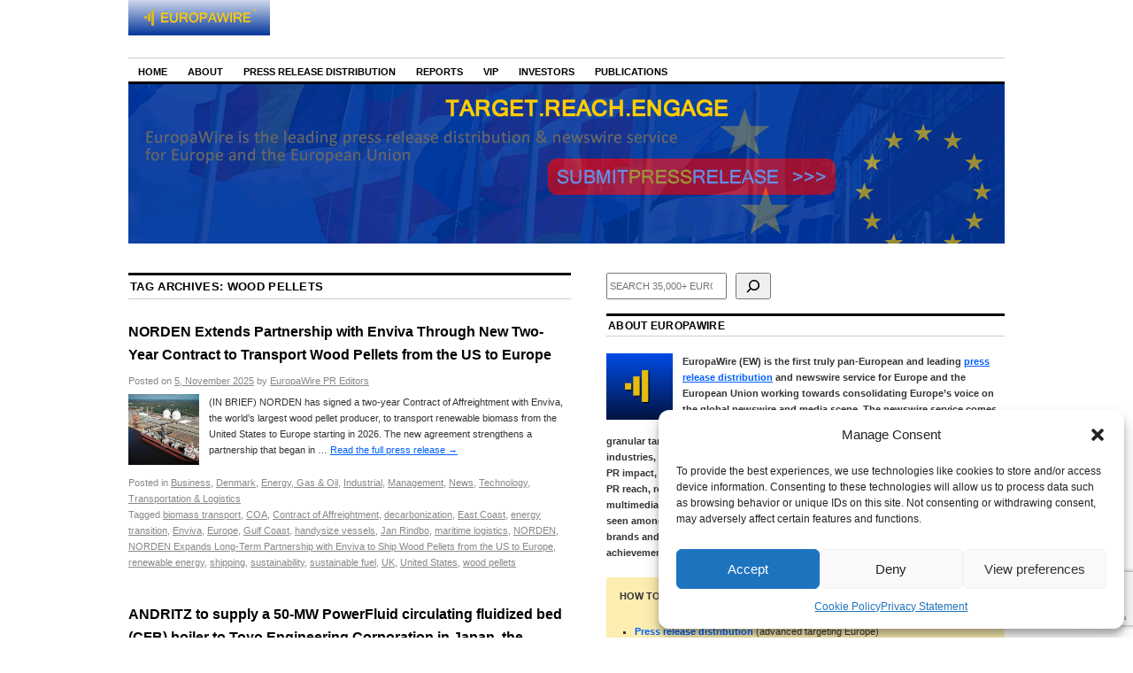

--- FILE ---
content_type: text/html; charset=utf-8
request_url: https://www.google.com/recaptcha/api2/anchor?ar=1&k=6Le9OoEUAAAAAB_eLWkQhnvNYDDEbd3tVTyPaOVB&co=aHR0cHM6Ly9uZXdzLmV1cm9wYXdpcmUuZXU6NDQz&hl=en&v=PoyoqOPhxBO7pBk68S4YbpHZ&size=invisible&anchor-ms=20000&execute-ms=30000&cb=lk664rmrfmp1
body_size: 48577
content:
<!DOCTYPE HTML><html dir="ltr" lang="en"><head><meta http-equiv="Content-Type" content="text/html; charset=UTF-8">
<meta http-equiv="X-UA-Compatible" content="IE=edge">
<title>reCAPTCHA</title>
<style type="text/css">
/* cyrillic-ext */
@font-face {
  font-family: 'Roboto';
  font-style: normal;
  font-weight: 400;
  font-stretch: 100%;
  src: url(//fonts.gstatic.com/s/roboto/v48/KFO7CnqEu92Fr1ME7kSn66aGLdTylUAMa3GUBHMdazTgWw.woff2) format('woff2');
  unicode-range: U+0460-052F, U+1C80-1C8A, U+20B4, U+2DE0-2DFF, U+A640-A69F, U+FE2E-FE2F;
}
/* cyrillic */
@font-face {
  font-family: 'Roboto';
  font-style: normal;
  font-weight: 400;
  font-stretch: 100%;
  src: url(//fonts.gstatic.com/s/roboto/v48/KFO7CnqEu92Fr1ME7kSn66aGLdTylUAMa3iUBHMdazTgWw.woff2) format('woff2');
  unicode-range: U+0301, U+0400-045F, U+0490-0491, U+04B0-04B1, U+2116;
}
/* greek-ext */
@font-face {
  font-family: 'Roboto';
  font-style: normal;
  font-weight: 400;
  font-stretch: 100%;
  src: url(//fonts.gstatic.com/s/roboto/v48/KFO7CnqEu92Fr1ME7kSn66aGLdTylUAMa3CUBHMdazTgWw.woff2) format('woff2');
  unicode-range: U+1F00-1FFF;
}
/* greek */
@font-face {
  font-family: 'Roboto';
  font-style: normal;
  font-weight: 400;
  font-stretch: 100%;
  src: url(//fonts.gstatic.com/s/roboto/v48/KFO7CnqEu92Fr1ME7kSn66aGLdTylUAMa3-UBHMdazTgWw.woff2) format('woff2');
  unicode-range: U+0370-0377, U+037A-037F, U+0384-038A, U+038C, U+038E-03A1, U+03A3-03FF;
}
/* math */
@font-face {
  font-family: 'Roboto';
  font-style: normal;
  font-weight: 400;
  font-stretch: 100%;
  src: url(//fonts.gstatic.com/s/roboto/v48/KFO7CnqEu92Fr1ME7kSn66aGLdTylUAMawCUBHMdazTgWw.woff2) format('woff2');
  unicode-range: U+0302-0303, U+0305, U+0307-0308, U+0310, U+0312, U+0315, U+031A, U+0326-0327, U+032C, U+032F-0330, U+0332-0333, U+0338, U+033A, U+0346, U+034D, U+0391-03A1, U+03A3-03A9, U+03B1-03C9, U+03D1, U+03D5-03D6, U+03F0-03F1, U+03F4-03F5, U+2016-2017, U+2034-2038, U+203C, U+2040, U+2043, U+2047, U+2050, U+2057, U+205F, U+2070-2071, U+2074-208E, U+2090-209C, U+20D0-20DC, U+20E1, U+20E5-20EF, U+2100-2112, U+2114-2115, U+2117-2121, U+2123-214F, U+2190, U+2192, U+2194-21AE, U+21B0-21E5, U+21F1-21F2, U+21F4-2211, U+2213-2214, U+2216-22FF, U+2308-230B, U+2310, U+2319, U+231C-2321, U+2336-237A, U+237C, U+2395, U+239B-23B7, U+23D0, U+23DC-23E1, U+2474-2475, U+25AF, U+25B3, U+25B7, U+25BD, U+25C1, U+25CA, U+25CC, U+25FB, U+266D-266F, U+27C0-27FF, U+2900-2AFF, U+2B0E-2B11, U+2B30-2B4C, U+2BFE, U+3030, U+FF5B, U+FF5D, U+1D400-1D7FF, U+1EE00-1EEFF;
}
/* symbols */
@font-face {
  font-family: 'Roboto';
  font-style: normal;
  font-weight: 400;
  font-stretch: 100%;
  src: url(//fonts.gstatic.com/s/roboto/v48/KFO7CnqEu92Fr1ME7kSn66aGLdTylUAMaxKUBHMdazTgWw.woff2) format('woff2');
  unicode-range: U+0001-000C, U+000E-001F, U+007F-009F, U+20DD-20E0, U+20E2-20E4, U+2150-218F, U+2190, U+2192, U+2194-2199, U+21AF, U+21E6-21F0, U+21F3, U+2218-2219, U+2299, U+22C4-22C6, U+2300-243F, U+2440-244A, U+2460-24FF, U+25A0-27BF, U+2800-28FF, U+2921-2922, U+2981, U+29BF, U+29EB, U+2B00-2BFF, U+4DC0-4DFF, U+FFF9-FFFB, U+10140-1018E, U+10190-1019C, U+101A0, U+101D0-101FD, U+102E0-102FB, U+10E60-10E7E, U+1D2C0-1D2D3, U+1D2E0-1D37F, U+1F000-1F0FF, U+1F100-1F1AD, U+1F1E6-1F1FF, U+1F30D-1F30F, U+1F315, U+1F31C, U+1F31E, U+1F320-1F32C, U+1F336, U+1F378, U+1F37D, U+1F382, U+1F393-1F39F, U+1F3A7-1F3A8, U+1F3AC-1F3AF, U+1F3C2, U+1F3C4-1F3C6, U+1F3CA-1F3CE, U+1F3D4-1F3E0, U+1F3ED, U+1F3F1-1F3F3, U+1F3F5-1F3F7, U+1F408, U+1F415, U+1F41F, U+1F426, U+1F43F, U+1F441-1F442, U+1F444, U+1F446-1F449, U+1F44C-1F44E, U+1F453, U+1F46A, U+1F47D, U+1F4A3, U+1F4B0, U+1F4B3, U+1F4B9, U+1F4BB, U+1F4BF, U+1F4C8-1F4CB, U+1F4D6, U+1F4DA, U+1F4DF, U+1F4E3-1F4E6, U+1F4EA-1F4ED, U+1F4F7, U+1F4F9-1F4FB, U+1F4FD-1F4FE, U+1F503, U+1F507-1F50B, U+1F50D, U+1F512-1F513, U+1F53E-1F54A, U+1F54F-1F5FA, U+1F610, U+1F650-1F67F, U+1F687, U+1F68D, U+1F691, U+1F694, U+1F698, U+1F6AD, U+1F6B2, U+1F6B9-1F6BA, U+1F6BC, U+1F6C6-1F6CF, U+1F6D3-1F6D7, U+1F6E0-1F6EA, U+1F6F0-1F6F3, U+1F6F7-1F6FC, U+1F700-1F7FF, U+1F800-1F80B, U+1F810-1F847, U+1F850-1F859, U+1F860-1F887, U+1F890-1F8AD, U+1F8B0-1F8BB, U+1F8C0-1F8C1, U+1F900-1F90B, U+1F93B, U+1F946, U+1F984, U+1F996, U+1F9E9, U+1FA00-1FA6F, U+1FA70-1FA7C, U+1FA80-1FA89, U+1FA8F-1FAC6, U+1FACE-1FADC, U+1FADF-1FAE9, U+1FAF0-1FAF8, U+1FB00-1FBFF;
}
/* vietnamese */
@font-face {
  font-family: 'Roboto';
  font-style: normal;
  font-weight: 400;
  font-stretch: 100%;
  src: url(//fonts.gstatic.com/s/roboto/v48/KFO7CnqEu92Fr1ME7kSn66aGLdTylUAMa3OUBHMdazTgWw.woff2) format('woff2');
  unicode-range: U+0102-0103, U+0110-0111, U+0128-0129, U+0168-0169, U+01A0-01A1, U+01AF-01B0, U+0300-0301, U+0303-0304, U+0308-0309, U+0323, U+0329, U+1EA0-1EF9, U+20AB;
}
/* latin-ext */
@font-face {
  font-family: 'Roboto';
  font-style: normal;
  font-weight: 400;
  font-stretch: 100%;
  src: url(//fonts.gstatic.com/s/roboto/v48/KFO7CnqEu92Fr1ME7kSn66aGLdTylUAMa3KUBHMdazTgWw.woff2) format('woff2');
  unicode-range: U+0100-02BA, U+02BD-02C5, U+02C7-02CC, U+02CE-02D7, U+02DD-02FF, U+0304, U+0308, U+0329, U+1D00-1DBF, U+1E00-1E9F, U+1EF2-1EFF, U+2020, U+20A0-20AB, U+20AD-20C0, U+2113, U+2C60-2C7F, U+A720-A7FF;
}
/* latin */
@font-face {
  font-family: 'Roboto';
  font-style: normal;
  font-weight: 400;
  font-stretch: 100%;
  src: url(//fonts.gstatic.com/s/roboto/v48/KFO7CnqEu92Fr1ME7kSn66aGLdTylUAMa3yUBHMdazQ.woff2) format('woff2');
  unicode-range: U+0000-00FF, U+0131, U+0152-0153, U+02BB-02BC, U+02C6, U+02DA, U+02DC, U+0304, U+0308, U+0329, U+2000-206F, U+20AC, U+2122, U+2191, U+2193, U+2212, U+2215, U+FEFF, U+FFFD;
}
/* cyrillic-ext */
@font-face {
  font-family: 'Roboto';
  font-style: normal;
  font-weight: 500;
  font-stretch: 100%;
  src: url(//fonts.gstatic.com/s/roboto/v48/KFO7CnqEu92Fr1ME7kSn66aGLdTylUAMa3GUBHMdazTgWw.woff2) format('woff2');
  unicode-range: U+0460-052F, U+1C80-1C8A, U+20B4, U+2DE0-2DFF, U+A640-A69F, U+FE2E-FE2F;
}
/* cyrillic */
@font-face {
  font-family: 'Roboto';
  font-style: normal;
  font-weight: 500;
  font-stretch: 100%;
  src: url(//fonts.gstatic.com/s/roboto/v48/KFO7CnqEu92Fr1ME7kSn66aGLdTylUAMa3iUBHMdazTgWw.woff2) format('woff2');
  unicode-range: U+0301, U+0400-045F, U+0490-0491, U+04B0-04B1, U+2116;
}
/* greek-ext */
@font-face {
  font-family: 'Roboto';
  font-style: normal;
  font-weight: 500;
  font-stretch: 100%;
  src: url(//fonts.gstatic.com/s/roboto/v48/KFO7CnqEu92Fr1ME7kSn66aGLdTylUAMa3CUBHMdazTgWw.woff2) format('woff2');
  unicode-range: U+1F00-1FFF;
}
/* greek */
@font-face {
  font-family: 'Roboto';
  font-style: normal;
  font-weight: 500;
  font-stretch: 100%;
  src: url(//fonts.gstatic.com/s/roboto/v48/KFO7CnqEu92Fr1ME7kSn66aGLdTylUAMa3-UBHMdazTgWw.woff2) format('woff2');
  unicode-range: U+0370-0377, U+037A-037F, U+0384-038A, U+038C, U+038E-03A1, U+03A3-03FF;
}
/* math */
@font-face {
  font-family: 'Roboto';
  font-style: normal;
  font-weight: 500;
  font-stretch: 100%;
  src: url(//fonts.gstatic.com/s/roboto/v48/KFO7CnqEu92Fr1ME7kSn66aGLdTylUAMawCUBHMdazTgWw.woff2) format('woff2');
  unicode-range: U+0302-0303, U+0305, U+0307-0308, U+0310, U+0312, U+0315, U+031A, U+0326-0327, U+032C, U+032F-0330, U+0332-0333, U+0338, U+033A, U+0346, U+034D, U+0391-03A1, U+03A3-03A9, U+03B1-03C9, U+03D1, U+03D5-03D6, U+03F0-03F1, U+03F4-03F5, U+2016-2017, U+2034-2038, U+203C, U+2040, U+2043, U+2047, U+2050, U+2057, U+205F, U+2070-2071, U+2074-208E, U+2090-209C, U+20D0-20DC, U+20E1, U+20E5-20EF, U+2100-2112, U+2114-2115, U+2117-2121, U+2123-214F, U+2190, U+2192, U+2194-21AE, U+21B0-21E5, U+21F1-21F2, U+21F4-2211, U+2213-2214, U+2216-22FF, U+2308-230B, U+2310, U+2319, U+231C-2321, U+2336-237A, U+237C, U+2395, U+239B-23B7, U+23D0, U+23DC-23E1, U+2474-2475, U+25AF, U+25B3, U+25B7, U+25BD, U+25C1, U+25CA, U+25CC, U+25FB, U+266D-266F, U+27C0-27FF, U+2900-2AFF, U+2B0E-2B11, U+2B30-2B4C, U+2BFE, U+3030, U+FF5B, U+FF5D, U+1D400-1D7FF, U+1EE00-1EEFF;
}
/* symbols */
@font-face {
  font-family: 'Roboto';
  font-style: normal;
  font-weight: 500;
  font-stretch: 100%;
  src: url(//fonts.gstatic.com/s/roboto/v48/KFO7CnqEu92Fr1ME7kSn66aGLdTylUAMaxKUBHMdazTgWw.woff2) format('woff2');
  unicode-range: U+0001-000C, U+000E-001F, U+007F-009F, U+20DD-20E0, U+20E2-20E4, U+2150-218F, U+2190, U+2192, U+2194-2199, U+21AF, U+21E6-21F0, U+21F3, U+2218-2219, U+2299, U+22C4-22C6, U+2300-243F, U+2440-244A, U+2460-24FF, U+25A0-27BF, U+2800-28FF, U+2921-2922, U+2981, U+29BF, U+29EB, U+2B00-2BFF, U+4DC0-4DFF, U+FFF9-FFFB, U+10140-1018E, U+10190-1019C, U+101A0, U+101D0-101FD, U+102E0-102FB, U+10E60-10E7E, U+1D2C0-1D2D3, U+1D2E0-1D37F, U+1F000-1F0FF, U+1F100-1F1AD, U+1F1E6-1F1FF, U+1F30D-1F30F, U+1F315, U+1F31C, U+1F31E, U+1F320-1F32C, U+1F336, U+1F378, U+1F37D, U+1F382, U+1F393-1F39F, U+1F3A7-1F3A8, U+1F3AC-1F3AF, U+1F3C2, U+1F3C4-1F3C6, U+1F3CA-1F3CE, U+1F3D4-1F3E0, U+1F3ED, U+1F3F1-1F3F3, U+1F3F5-1F3F7, U+1F408, U+1F415, U+1F41F, U+1F426, U+1F43F, U+1F441-1F442, U+1F444, U+1F446-1F449, U+1F44C-1F44E, U+1F453, U+1F46A, U+1F47D, U+1F4A3, U+1F4B0, U+1F4B3, U+1F4B9, U+1F4BB, U+1F4BF, U+1F4C8-1F4CB, U+1F4D6, U+1F4DA, U+1F4DF, U+1F4E3-1F4E6, U+1F4EA-1F4ED, U+1F4F7, U+1F4F9-1F4FB, U+1F4FD-1F4FE, U+1F503, U+1F507-1F50B, U+1F50D, U+1F512-1F513, U+1F53E-1F54A, U+1F54F-1F5FA, U+1F610, U+1F650-1F67F, U+1F687, U+1F68D, U+1F691, U+1F694, U+1F698, U+1F6AD, U+1F6B2, U+1F6B9-1F6BA, U+1F6BC, U+1F6C6-1F6CF, U+1F6D3-1F6D7, U+1F6E0-1F6EA, U+1F6F0-1F6F3, U+1F6F7-1F6FC, U+1F700-1F7FF, U+1F800-1F80B, U+1F810-1F847, U+1F850-1F859, U+1F860-1F887, U+1F890-1F8AD, U+1F8B0-1F8BB, U+1F8C0-1F8C1, U+1F900-1F90B, U+1F93B, U+1F946, U+1F984, U+1F996, U+1F9E9, U+1FA00-1FA6F, U+1FA70-1FA7C, U+1FA80-1FA89, U+1FA8F-1FAC6, U+1FACE-1FADC, U+1FADF-1FAE9, U+1FAF0-1FAF8, U+1FB00-1FBFF;
}
/* vietnamese */
@font-face {
  font-family: 'Roboto';
  font-style: normal;
  font-weight: 500;
  font-stretch: 100%;
  src: url(//fonts.gstatic.com/s/roboto/v48/KFO7CnqEu92Fr1ME7kSn66aGLdTylUAMa3OUBHMdazTgWw.woff2) format('woff2');
  unicode-range: U+0102-0103, U+0110-0111, U+0128-0129, U+0168-0169, U+01A0-01A1, U+01AF-01B0, U+0300-0301, U+0303-0304, U+0308-0309, U+0323, U+0329, U+1EA0-1EF9, U+20AB;
}
/* latin-ext */
@font-face {
  font-family: 'Roboto';
  font-style: normal;
  font-weight: 500;
  font-stretch: 100%;
  src: url(//fonts.gstatic.com/s/roboto/v48/KFO7CnqEu92Fr1ME7kSn66aGLdTylUAMa3KUBHMdazTgWw.woff2) format('woff2');
  unicode-range: U+0100-02BA, U+02BD-02C5, U+02C7-02CC, U+02CE-02D7, U+02DD-02FF, U+0304, U+0308, U+0329, U+1D00-1DBF, U+1E00-1E9F, U+1EF2-1EFF, U+2020, U+20A0-20AB, U+20AD-20C0, U+2113, U+2C60-2C7F, U+A720-A7FF;
}
/* latin */
@font-face {
  font-family: 'Roboto';
  font-style: normal;
  font-weight: 500;
  font-stretch: 100%;
  src: url(//fonts.gstatic.com/s/roboto/v48/KFO7CnqEu92Fr1ME7kSn66aGLdTylUAMa3yUBHMdazQ.woff2) format('woff2');
  unicode-range: U+0000-00FF, U+0131, U+0152-0153, U+02BB-02BC, U+02C6, U+02DA, U+02DC, U+0304, U+0308, U+0329, U+2000-206F, U+20AC, U+2122, U+2191, U+2193, U+2212, U+2215, U+FEFF, U+FFFD;
}
/* cyrillic-ext */
@font-face {
  font-family: 'Roboto';
  font-style: normal;
  font-weight: 900;
  font-stretch: 100%;
  src: url(//fonts.gstatic.com/s/roboto/v48/KFO7CnqEu92Fr1ME7kSn66aGLdTylUAMa3GUBHMdazTgWw.woff2) format('woff2');
  unicode-range: U+0460-052F, U+1C80-1C8A, U+20B4, U+2DE0-2DFF, U+A640-A69F, U+FE2E-FE2F;
}
/* cyrillic */
@font-face {
  font-family: 'Roboto';
  font-style: normal;
  font-weight: 900;
  font-stretch: 100%;
  src: url(//fonts.gstatic.com/s/roboto/v48/KFO7CnqEu92Fr1ME7kSn66aGLdTylUAMa3iUBHMdazTgWw.woff2) format('woff2');
  unicode-range: U+0301, U+0400-045F, U+0490-0491, U+04B0-04B1, U+2116;
}
/* greek-ext */
@font-face {
  font-family: 'Roboto';
  font-style: normal;
  font-weight: 900;
  font-stretch: 100%;
  src: url(//fonts.gstatic.com/s/roboto/v48/KFO7CnqEu92Fr1ME7kSn66aGLdTylUAMa3CUBHMdazTgWw.woff2) format('woff2');
  unicode-range: U+1F00-1FFF;
}
/* greek */
@font-face {
  font-family: 'Roboto';
  font-style: normal;
  font-weight: 900;
  font-stretch: 100%;
  src: url(//fonts.gstatic.com/s/roboto/v48/KFO7CnqEu92Fr1ME7kSn66aGLdTylUAMa3-UBHMdazTgWw.woff2) format('woff2');
  unicode-range: U+0370-0377, U+037A-037F, U+0384-038A, U+038C, U+038E-03A1, U+03A3-03FF;
}
/* math */
@font-face {
  font-family: 'Roboto';
  font-style: normal;
  font-weight: 900;
  font-stretch: 100%;
  src: url(//fonts.gstatic.com/s/roboto/v48/KFO7CnqEu92Fr1ME7kSn66aGLdTylUAMawCUBHMdazTgWw.woff2) format('woff2');
  unicode-range: U+0302-0303, U+0305, U+0307-0308, U+0310, U+0312, U+0315, U+031A, U+0326-0327, U+032C, U+032F-0330, U+0332-0333, U+0338, U+033A, U+0346, U+034D, U+0391-03A1, U+03A3-03A9, U+03B1-03C9, U+03D1, U+03D5-03D6, U+03F0-03F1, U+03F4-03F5, U+2016-2017, U+2034-2038, U+203C, U+2040, U+2043, U+2047, U+2050, U+2057, U+205F, U+2070-2071, U+2074-208E, U+2090-209C, U+20D0-20DC, U+20E1, U+20E5-20EF, U+2100-2112, U+2114-2115, U+2117-2121, U+2123-214F, U+2190, U+2192, U+2194-21AE, U+21B0-21E5, U+21F1-21F2, U+21F4-2211, U+2213-2214, U+2216-22FF, U+2308-230B, U+2310, U+2319, U+231C-2321, U+2336-237A, U+237C, U+2395, U+239B-23B7, U+23D0, U+23DC-23E1, U+2474-2475, U+25AF, U+25B3, U+25B7, U+25BD, U+25C1, U+25CA, U+25CC, U+25FB, U+266D-266F, U+27C0-27FF, U+2900-2AFF, U+2B0E-2B11, U+2B30-2B4C, U+2BFE, U+3030, U+FF5B, U+FF5D, U+1D400-1D7FF, U+1EE00-1EEFF;
}
/* symbols */
@font-face {
  font-family: 'Roboto';
  font-style: normal;
  font-weight: 900;
  font-stretch: 100%;
  src: url(//fonts.gstatic.com/s/roboto/v48/KFO7CnqEu92Fr1ME7kSn66aGLdTylUAMaxKUBHMdazTgWw.woff2) format('woff2');
  unicode-range: U+0001-000C, U+000E-001F, U+007F-009F, U+20DD-20E0, U+20E2-20E4, U+2150-218F, U+2190, U+2192, U+2194-2199, U+21AF, U+21E6-21F0, U+21F3, U+2218-2219, U+2299, U+22C4-22C6, U+2300-243F, U+2440-244A, U+2460-24FF, U+25A0-27BF, U+2800-28FF, U+2921-2922, U+2981, U+29BF, U+29EB, U+2B00-2BFF, U+4DC0-4DFF, U+FFF9-FFFB, U+10140-1018E, U+10190-1019C, U+101A0, U+101D0-101FD, U+102E0-102FB, U+10E60-10E7E, U+1D2C0-1D2D3, U+1D2E0-1D37F, U+1F000-1F0FF, U+1F100-1F1AD, U+1F1E6-1F1FF, U+1F30D-1F30F, U+1F315, U+1F31C, U+1F31E, U+1F320-1F32C, U+1F336, U+1F378, U+1F37D, U+1F382, U+1F393-1F39F, U+1F3A7-1F3A8, U+1F3AC-1F3AF, U+1F3C2, U+1F3C4-1F3C6, U+1F3CA-1F3CE, U+1F3D4-1F3E0, U+1F3ED, U+1F3F1-1F3F3, U+1F3F5-1F3F7, U+1F408, U+1F415, U+1F41F, U+1F426, U+1F43F, U+1F441-1F442, U+1F444, U+1F446-1F449, U+1F44C-1F44E, U+1F453, U+1F46A, U+1F47D, U+1F4A3, U+1F4B0, U+1F4B3, U+1F4B9, U+1F4BB, U+1F4BF, U+1F4C8-1F4CB, U+1F4D6, U+1F4DA, U+1F4DF, U+1F4E3-1F4E6, U+1F4EA-1F4ED, U+1F4F7, U+1F4F9-1F4FB, U+1F4FD-1F4FE, U+1F503, U+1F507-1F50B, U+1F50D, U+1F512-1F513, U+1F53E-1F54A, U+1F54F-1F5FA, U+1F610, U+1F650-1F67F, U+1F687, U+1F68D, U+1F691, U+1F694, U+1F698, U+1F6AD, U+1F6B2, U+1F6B9-1F6BA, U+1F6BC, U+1F6C6-1F6CF, U+1F6D3-1F6D7, U+1F6E0-1F6EA, U+1F6F0-1F6F3, U+1F6F7-1F6FC, U+1F700-1F7FF, U+1F800-1F80B, U+1F810-1F847, U+1F850-1F859, U+1F860-1F887, U+1F890-1F8AD, U+1F8B0-1F8BB, U+1F8C0-1F8C1, U+1F900-1F90B, U+1F93B, U+1F946, U+1F984, U+1F996, U+1F9E9, U+1FA00-1FA6F, U+1FA70-1FA7C, U+1FA80-1FA89, U+1FA8F-1FAC6, U+1FACE-1FADC, U+1FADF-1FAE9, U+1FAF0-1FAF8, U+1FB00-1FBFF;
}
/* vietnamese */
@font-face {
  font-family: 'Roboto';
  font-style: normal;
  font-weight: 900;
  font-stretch: 100%;
  src: url(//fonts.gstatic.com/s/roboto/v48/KFO7CnqEu92Fr1ME7kSn66aGLdTylUAMa3OUBHMdazTgWw.woff2) format('woff2');
  unicode-range: U+0102-0103, U+0110-0111, U+0128-0129, U+0168-0169, U+01A0-01A1, U+01AF-01B0, U+0300-0301, U+0303-0304, U+0308-0309, U+0323, U+0329, U+1EA0-1EF9, U+20AB;
}
/* latin-ext */
@font-face {
  font-family: 'Roboto';
  font-style: normal;
  font-weight: 900;
  font-stretch: 100%;
  src: url(//fonts.gstatic.com/s/roboto/v48/KFO7CnqEu92Fr1ME7kSn66aGLdTylUAMa3KUBHMdazTgWw.woff2) format('woff2');
  unicode-range: U+0100-02BA, U+02BD-02C5, U+02C7-02CC, U+02CE-02D7, U+02DD-02FF, U+0304, U+0308, U+0329, U+1D00-1DBF, U+1E00-1E9F, U+1EF2-1EFF, U+2020, U+20A0-20AB, U+20AD-20C0, U+2113, U+2C60-2C7F, U+A720-A7FF;
}
/* latin */
@font-face {
  font-family: 'Roboto';
  font-style: normal;
  font-weight: 900;
  font-stretch: 100%;
  src: url(//fonts.gstatic.com/s/roboto/v48/KFO7CnqEu92Fr1ME7kSn66aGLdTylUAMa3yUBHMdazQ.woff2) format('woff2');
  unicode-range: U+0000-00FF, U+0131, U+0152-0153, U+02BB-02BC, U+02C6, U+02DA, U+02DC, U+0304, U+0308, U+0329, U+2000-206F, U+20AC, U+2122, U+2191, U+2193, U+2212, U+2215, U+FEFF, U+FFFD;
}

</style>
<link rel="stylesheet" type="text/css" href="https://www.gstatic.com/recaptcha/releases/PoyoqOPhxBO7pBk68S4YbpHZ/styles__ltr.css">
<script nonce="DY33wCMuRdpiS9NPV10DrQ" type="text/javascript">window['__recaptcha_api'] = 'https://www.google.com/recaptcha/api2/';</script>
<script type="text/javascript" src="https://www.gstatic.com/recaptcha/releases/PoyoqOPhxBO7pBk68S4YbpHZ/recaptcha__en.js" nonce="DY33wCMuRdpiS9NPV10DrQ">
      
    </script></head>
<body><div id="rc-anchor-alert" class="rc-anchor-alert"></div>
<input type="hidden" id="recaptcha-token" value="[base64]">
<script type="text/javascript" nonce="DY33wCMuRdpiS9NPV10DrQ">
      recaptcha.anchor.Main.init("[\x22ainput\x22,[\x22bgdata\x22,\x22\x22,\[base64]/[base64]/UltIKytdPWE6KGE8MjA0OD9SW0grK109YT4+NnwxOTI6KChhJjY0NTEyKT09NTUyOTYmJnErMTxoLmxlbmd0aCYmKGguY2hhckNvZGVBdChxKzEpJjY0NTEyKT09NTYzMjA/[base64]/MjU1OlI/[base64]/[base64]/[base64]/[base64]/[base64]/[base64]/[base64]/[base64]/[base64]/[base64]\x22,\[base64]\x22,\x22aAHCtVRxw47Ct3oHwrMKw4bCuTnDn8KhQR89wrs2wqQqS8Ouw4JFw5jDmsKWEB86S1oMZAIeAwvDjsOLKUNow5fDhcOYw7LDk8Oiw5t1w7zCj8Oew4bDgMO9MXBpw7dNPMOVw5/[base64]/e33CvcKmwo/Ci8O8w7TDrMOACsKvH8O5w6HCsTfCrMK/w6VMakFEwp7DjsOxYsOJNsKkHsKvwrgbOF4UZjpcQ07DvBHDiF3Cp8Kbwr/[base64]/DlXAyLDbDhlbDqBpKDF/Cu8O+wojDqsKIwqLCoXUYw4vCj8KEwpcON8OqV8K/w4oFw4Rew7HDtsOFwptIH1NRUcKLWgAow755wpd5filpaw7Cuk7Cj8KXwrJQEi8fwqXCkMOYw4oSw4DCh8OMwqgaWsOGf0DDlgQ+UHLDiH/DhsO/wq0+wrhMKSNRwofCnhdPR1l9SMORw4jDsjrDkMOADMO7FRZWU2DCiH7ClMOyw7DCijPClcK/JcKUw6cmw5bDjsOIw7x8FcOnFcOTw5DCrCVVJwfDjBvCmm/[base64]/[base64]/[base64]/CkAPCgV/DkXrDgsK1fMO+ZcKcZsK7PsOZw5t0w5fCvMKiw7fCo8OGw7rDicOTTgEgw5x+fcOaBzDCicKyZgrDi249DcKcI8KddsKvw4h7w58Dw4NQw6VzN10ELzbCt34ywpLDpMK+TCnDlBrDhMORwqhnwofDunLDrcKZOcOcJwcVEcOfTcKWMiLDl2/Dq1QUQMKAw7vDtcKrwpXDllHDucO7w4/[base64]/wq7Cki9iw5/CrUgwwqbCtxY9KR4eTihMPRJow7cbR8KRasKLMzzDiXPCtcKIw7k+XBPDsWBdwp3Cj8KhwrzDs8K1w7HDucO3w7Uow47Cix3CtcKTYMOgwqpsw5Byw4VeLMOIY3fDlypWw5PCqcOLa1PCiQlqwoYjIMKow5PCkUXCh8KSTi/DgMKCcVXDrMOMGCTCqTPDg2AOUMKgw4kIw5TDox/[base64]/wqE1WcONwpjCg8K1ZzrDm8KuwrsUGMOHc0wdw5N9L8O9FR0BVQQbwroHGD9AccKUT8OVdMOXwrXDkcOPw71Ow44/[base64]/DqMO8S8Kmw75kGMKmwqYzKRnClEzDo0tQwq11w7DCuxrDlcK/w6LChRrDuUXDrAYXB8KwesKGwqp5bX/[base64]/[base64]/CtDVuYkgNw5jDkcKcIMKMAjIww6XDmFjDvQnDo8OOw7TClFYIWMOkwrkrEsKIZVbCigrCi8Klwo1VworDgHLCisKvGU0kw5vDqMOresKLNMOrwp/ChHfCuH8zdEPCucOhwrXDvcKxQ2vDl8O5wqXChERZG0rCscOnA8KHLXDCu8OTP8OLOHXCk8OFD8KvShbClMKHbcKAw6txwq0FwqPDtsOjMcKCw70ew7Z/dnfClMO/MMKAwqDChMOTwrx5wonCrcOBflg1woHDnsK+wq9/w4/DgsKBw64zwqzCsV7DknhANjQZw788wqvDn1/DhTvCgkJ3bEMEPMOdEsOVwqPCji/DhSbCrMOEZXMMccKBXBwyw6YGBDZwwqJmwpPCu8KKw4XDp8O5fjMMw7HCuMOuw6FFAcK9fCbCgcOkw5ozwpUgChvDmcO/[base64]/ZGtvwrBoAMKyYcOxwoVSdlEYXsKewqQ4Q0RyIz/[base64]/Cv8OURMOuUAjCik7CvsOVYcOMwrEZcQdnDW/DmBw7ek3CjTYtw6M5PmVzN8OewoTDpMOWwpjCnUTDkEbCg31CYsOKXcKxwphKP2HCnQ9Qw4ZzwqHDtjlpw7nCkS/DjGdfRzbDijnDuhBDw7UITsKYNcKpA0vDpcOJwpvChsK7wqbDlcOhBMK7ecOCwq9LwrvDvsKzwqozwr/DgMKXJT/CiVMrwqnDsybCtWHCqMKmwqAWwozCmG7DkCt3KcOWw5vCs8O8OF3CvMO3wqcew73CqCHCu8OxKcOow7DDksK4woNxHMOPLcOgw7fDuDLCnsOywrjCkBTDni8pIcOlRMKLaMK+w5YJwqjDnSc/PMK2w4PCgnl9FsKewpbDusKDIsKNw6jChcOaw4FkdH57wpULLMOpw4rDpz0dwrXDlk3CuB/[base64]/Cj8ORw6bCscOYwoQoLTvCkwYlw5gEacOmwpnDnW7DtcK3wqMswpPCksK2XjrCocKlw4HDpGMAPEDCicO9wpZ9HX9ga8ORw5DCvsOGF2MdwpTCqsODwrnCmMO2wowPP8KoVsOew5pPw4HDpmosTQ52RsOjZlzDrMOOaCcvw6XCjsKkwo1LegHDsT/Cv8OYecO+MgvDjCRcwpZzImPDgMKNfsKMO0NhQMKmE1d/wocew7bCtMOTbzjCh3AawrjCs8Kdw6Acwo3DlcKFw7rDm2rCojgSw7LCsMKkwoUZHDlYw7xvwps2w7LCuzJ1S1vDhwLCj2trGDtsd8KvG3Q/wrNraScsaAnDq3Abwr3Dq8KZw6IKFw3Dkks/wpI8w4HCvQ1ZX8KARxxTwpJwE8Obw5Mmw43CoXxhwq/[base64]/Cm8OeWQfDjj9FVMK0w6nCpGdcSnLDkhDCocKMwo4DwqgMCRonc8OZwrl2w6Nww6F9eQk5f8O0wrdpw4DDh8OMDcOTcxtXU8OveD1ybizDocOgPcOtPcOsXsOAw4zCjMOXw4w+w5sjw7DCqllcfW5iwoPClsKLw6VRwrkDQnRsw7/CpEHDvsOOXlrDhMOXw5bCvR/Cqn7DmcKTI8OCRcOyQcKOwrgPwqpUGmjCrcOCe8OUOTBPScKsDsKvw67CgsODw4EFSnvCg8OhwpVZVcKyw5/CqVPClWpfwrozw7g7wqzDj3Zqw7TDvlTDmsOYY31cKy4hwrvDiwASwoRCHgQUXQN4w7BuwqzDsEzCoATChQwkw6Q2wpVkw5xZGsO7CBjDrB/DsMKLwpFMElp3wr3DshcrRMOLScKqPsOXCE42NsKLKSxww6ECwoV4eMKQwpTCpMKafcOfw63Dl2RtFw/CkXDDtsKXb0HCvMKEYQVjGMOjwoQIZWjDsGPClQDDuMK6CkPCjsORwporEwACDlbDiw3Cl8O6Uh5Jw7hKKynDvsKmw5ddw5cZcMK0w4oYwr7CssOEw6owO3hSdU/ChcK5MTvDl8Kqw6XCl8OEw7UdDMKLdVwELRPClsOMw6h6NyPDo8Klwo5VOwYkwpdtEgDDlFLCmhYpwpnDgjbCmcOPOsOew69uw7scV2MnbQskw47DtBwSw6PClkbDjBh9VGjCuMOoTmjCrMOFfsKhwrYTwo/[base64]/DkX/[base64]/CpcO0w7TDksK2VMOtwpHDiMKUTHDCicOew6TCvsO5wqV4RsOtw4bCrmzDkT3CvcO8w5nDoW/[base64]/Cv8OeGsK7KcOFWVTCiMK+wotVc8KgOjtnIMOjw6RXw7c0XMOLBMO/w5lzwq8Gw5rDvMOsdRHDkcKswpUMMX7DvMOAD8O0SWDCtkXCjsOGdXwfCsK8csKyKTB6OMOsUsOVTcOuAcOiJzAvGH0ne8OHIjlMOSDDpxVOwpwAClpvaMOgSGDCvU9twqR/w715VGt1w6bCvMOyZnQywoQPw4w0wpHCujLCvG/Cq8OfdD3DhGPCjcOvMsO8w7UJf8O3WRzDn8K8w7rDkl3DhCXDlXg2wobCr1rDpMOjcMOJAhdwQlXCjsKWw7lWw7BswogXwozDu8KoUsKjfsKYwoxFURVSe8OQSX4QwosDWmw/wphTwo41UhkyIChxwpfDkwjDjy/DpcOpw7Ycw4nCmU/DusK8Fl7DgUEMwrfChjhNWR/[base64]/[base64]/Cr2EOMV1qAMKgwohCw79Ewq9pwoDDrsOBFsKqAsORFHJNVVQ8wpxBDcKLIcOHFsO3w6Irw4EAw6jCtzRzccO/w6bDqMK/wo4ZwpfCiUvDhMOzVsK6DnINbWLCmMOyw53Dv8Kmwq3CtTTDszESw5M6c8KhwrrDiB/ChMKyasKsdjLDg8OcV1lawrrDr8Kjb07CgzkSwobDvXQkAlt4QEBEw75NbzdLw7/CpVdWZXzCnAnCgsOVw7lJwrDDkMK0AMKcwqBPwqjCkT8zwobDkETDjRdkw4d5w5FuYcKnbsOHVcKVwrdhw5zCvXhMwrXDtD5sw6Eqw7ZJD8O4w7krNsKpFMOpwrljJsKLIHLCmwfCjcKEw5oCDMOlwrLDgn/[base64]/a0TDlcO0w4E8JcOiw6zDhhDDmsKgFcOTJ8OpwpzCknrCtcKhHcOKw5DDmlANw7dWccKHworDnEc6wrk5wrzCmEvDrzkBw4/CqHTDkyILHsOqGBfCpHlbO8KCVV85G8KMOMOGRhXCrSjDkMORZXtWwrN0wpkGXcKWw67CscOHZiHCj8KRw4Q9w7MPwpB/[base64]/UsK6DcKCUsOvHHnCuCjCjm/[base64]/[base64]/DtwHCnBzCoMKeF8Oww6A5wprDgR1qPUsrw5ddwpIjacKJYUjDqwJTenbDusKwwoV9e8K/SsK+w5ojScOiwrdGKHsRwrLDlMKZfnfCicOfwpvDrMKdfQ4Ew4NPHURyKUPDkid0fndswq3CkUwCK1MWTsOzwpvDncK/wrjDjXh1OTDCrsKtecKeF8OYwojChzUvwqEZTXLDg1IcwrvCnCw2w7/DlS3Co8OwD8KEw5Q+w7RpwrUkwpJhwrFPw5DCshAnUcOWMMO/XQfCh2rClyJ5Vzg3woI/w48kw5FKw7hmw6TCgsKzdcK7wovCnRwPw6YZwrPCsCg3w5Fmw5rCq8KzP0/CnAJhKMOEwpBLw7w+w4fCtHLDkcKrw7E/I0xbwoYvw6NawrA1SlgfwpnCrMKnMMOLw77Cl00Tw7sVDjE6w6LCvsOBw7MXw73ChgYjw7zCkSB2dsKWRMKQw7DDjzJOwoLCtGhVD0zCv2UNw4FEw6fDqxU/wrEwNlHDi8KjwofCsWvDj8OBwr8/TsK8McKOQw9hwqrDjCrDr8KTcDoMTnU0ag7CqCoCHnkPw74BVzATYMKLwrVwwrrCkMOIw4TDu8OeHAcDwonCksOsDHsgw5jDu3sTTMKiLVZAFBfDmcOWw7/CicO8QsOVPVhmwrpRVwbCrMO1WyHCgsOEHMOqV1fCkcO+IUxcCcO3RTXDvsOKV8OMwq7CrHkNwpLCqGl4FcONZMK5clYswrXDjDZ2w589OygaC342NsKNQUQlw64Aw73CqhEKZQ/CvxLCrcK/[base64]/w4XCnE44SnXCnMOWw48ZKsKywpjCjivClcOKw6jCv8OtYMKgw6TClUI0w6B1XMKxwrvDnsOyBjsgw6LDmz3Cu8OJGA3DvsOOwoXDrcKdwoLDrRjClMKaw6HCjU4HGEYuZz9jKsO0PEUwThhzBBfCpy/[base64]/[base64]/CswYfwp7Du1kvwpBhw6LDqjVoScKDQMKyY8OLaMO3w60DFcO+JDPDicOCH8KRw64dV23Dl8KQw6XDj2PDiV4SMFcqGjUAwpzDugTDlVLDs8K5DWfDqj/[base64]/CpMOMw6NDw7Jgw7xKMQLCkH3Drw/DlsOzQislfcOVZUc3EXHDmWFtNnHCtyNjH8O+w55PLjBKRA7Dp8OGBHJ5w73DjibDmcOrw4EPMTTDv8OWO1vDgxQgYsKUFWQYw5HDtlLCucKXwpNawr0beMO+YiLDqcKzwosxWFzDgsKRcwnDiMKJQsOCwrjCuzoRwqfCm0BBw4wsOsOtPRHClE/DvwzCsMKMN8KPwoomW8OdP8O9GMKcA8KGXXzCkmBASsKHQMKmECUpwpHDpcOUwo4IH8OGbX/[base64]/[base64]/CuzBkFVwUAD1EwpzDm1s0w7lvwoIBEkXDrcKRwq/CtR1eSsKgFcK/wocdE19Cwpo5GsKHe8KdQVhqJXPDksKawrrCm8K3YMO7wq/Cpnk6w7vDgcOPQMOewrdPwp7DjTYWwoLDtcOfQMO5AsK4wpnCnMKhGcOCwp5Dw4LDqcKpYxg8wrHCh0Nrw4waEy5BwrzDuBjDoV3Do8OoJgzCssKHaFxueTgMw7EDKj03W8O/bF17Dl4UdR5cF8OwHsOREcKoHsK0wpY1OcOUBcOGa03DpcOeGgDCt23DnsKUXcOpUiF2TMK/KizCpcOZQsORw4Z7RsOJbF3CkFIWQ8OawpLDkE/[base64]/ChjjDnW8RwpUGwrrCi8ONw6dVXcKCf8K6ZMOTwrsdwqbClEA1DsKBR8Kpw6/Cs8O1wonDhMKvLcKLwpPCjcKQw5TCpMOlwrsHwq97EwcYJcOxw77DnsOzGxJ7HEcow40gGGTCiMOXJsOCw63CisOxwqPDlsOuGMOvJzXDosKpMsOTRmfDhMKowoZ1wrXDlMONwqzDrxHCkG/DicOPGhDDjV/ClGJZw5fDocOOwqZyw63CmMKrCMOiwpDCmcKjw6xHUsK2wp7DtALDkxvDqjfDm0DDpsO/[base64]/[base64]/Csi7CvTV7w5bCgTXDhWxjBMKQwojDlV7CmFgNw6nDn8O8ERbDvcOaZcOGZ3M/aCnDji9Ewrkewo7ChjPCqg5xwrTDg8KsZcKGNMKpw7bDs8KZw6wtNMONGsO0OTbCrVvDjUs8VyPCssO1w549U34hw7/DjE5rezrCiggZc8KDBVF8w5bDlCnCqwF8w6lLwr1LPjTDlsKBHmoLCGVbw7LDukJAwpDDj8KYBQjCvcKQw5fDtE7CjkPCvsKIwpLCt8K7w6s1bsOVwrrCinTCvXbCjlHDtCMlwr1sw7TDlgvDgkEjD8KgPMK5wr1twqNeAV/[base64]/DrsOGw6sGw602F37CrMOTRMOpw7hmBMK0w4ESRTLDvcOLWcOYQsKpXy7CgkvCogvDtCHCmMKeGMO4D8OPChvDlRPDvwbDpcOdwpTDv8Kjw7wNdcOpw5tvDSvDr3rCmWPCqXbDpQw1aGvDrsONw5fDk8KMwp/CgHolY1rCtXd+esK/w77CjcKNwozCoQfDliYgaFFMA3VmZHvDq2LCtcK/[base64]/wpnDvD8FwoY1w7YtcjPDt05Sw6VqwoUNwpNVwrlwwqxkLUfDkBHCsMKBwpvCjsKLw4JYwplPwpsTwpPCs8O8Xjo9wrFhwqBOwrfDkQHCssO0IcOYAFzCk1J0UMOEVnxxeMKPwoLDkCnCjSoMw4lNwoPClcKgw5cGTsKGwqNsw4gDLzQrwpFiG38Zw5XDqiTDs8O/PsODN8O+B20TXyNqwoHDjMOUwrpnfcOlwoA4wogtw5/Dv8OALDo0HW/CkcOEw7zCjELDrcKMb8KyDcOcAR/CrMKWV8OqH8KJZV/DlwoJXHLCi8OsF8KNw6zDsMK4A8KMw6hRw6JYwpjDpQJjRznDu2PCmjNOVsOUU8KXT8O8GsKcC8KAwp8Ew4jCiCjCvcO2YsOqwqfDt13CsMOlw54gT01Kw6kVwpvChy/ChT3DvRwdZcOMJ8OWw6BCJMKBw6FvZRXDtSlGwprDqhLDj2R4Fy/Dv8OZVMOdJ8Omw4Uww7QvQ8OiFUxZwprDosOww6HCgsKbLWU8OcK6ZcKCw4PCjMOXesO3YMKFwrhtYcO3Y8OdRMKIH8OPR8O5wrfCsQVNwrB/ccKpL3kZHsKCwoLDiVrCuS5tw73CgHjCh8Kfw4HDjTPCvsOzwoPDr8KwecOcCQnCs8OJL8KWDjZKRkdjfhvCv0lvw5/CtVXDjGfCgMOvI8OzNVlfGj/CicKdw5MYBT/DmcOfwobDqsKew658GMK0wptObcKgP8OfVsORw5bDtMKscFHCsSZwSWcDwpULXcORVgwbacKGwrDCtMOXwrZtCcKPw6rDoBY5w4XDv8O6w7vDh8K2wrdpw5zDiVrDtU7CoMKrwq/ClsOKwrzCgcOywozCv8KxREQPMMKDw7hjwrI4b1DCiGDCncK6wo3CgsOnCcKewpfCucOWWFQBbCcQfsKHUcO4w6jDi07CsD80w47CksOGwoDCmH/DgX7CnQPDt1HDv38bw49bwrwvw5x7wqTDtQ0Nw7Bww53ChsOPDMKIwooVNMKXwrPChGfDmz1Za1YJGcOBZU/CoMO9w4xnAxLCpsKCMcOaFAtvwrFNHFc5JEMzw7F0FDkYw6U/w4ZJQsOGw7NEf8OKwrnCsVN1a8K7wonCnsOkYsOBSMO7cGrDmcKjwoctw4d6w7NkHsOIw79AwpTCusOHSsO6KEjCg8OtwqHDo8KARcO/K8Ogw4AbwrwTZkYXwrHDm8OswqjCmjPDpcOyw7Jnw4/DjEXCqiNcDMOgwqrDkDtxLVDCn14VC8K0IcK9HMKnF0jDnCtMwqPCgcORDQzCj0QrcsONOMKAw6UzbWLDsi8SwqzCkhFawoTDhg0YTMOge8OjG2TCk8Odwo7Dkg/DtVgoA8O4w73DnsOoDTPCkcKxIMORwrERd0TDv1Qiw5fCsGgLw5VKwrhWwqfClcK+wqbCthcHwo7Dsj0OIMKMPCERWcObO21LwoAmw6wUMxfDkUHDj8OMw6JCwrPDtMOrw41+w41Ow6hUwpnCuMONKsOMNQd8PQnCucKtwo0Fwo/DksOcwqkaFDFJRFYcwpgQTsKDw5N3QsKVVXRqwo7DqsK7w5DDvGUhw7ogwpLClzDDkzN4dcKdw5bDisOTw61hbV/DmhnCg8KTw4FHw7kjwrRowpVgwpotfRXClxhzQxQmHcKVRHrDssOoEXDCuCk3EnMow6oHwpfCsAkgwrBOPTHCsCdNw7fDmm9Cw7TDjx/DhTNbKMO1w43CoUsxwpnCqWkcw5BtA8Kxc8K1c8KcDMKqPcKxBjhqw6FswrvCkAM0Szgew6bCnsKPGg1NwpvDo2IswrcXw6fDjXDDpn3CuiTCmcOqS8Kuw4towpQywqwZOMO8wqjCukkhMsOccjjDrWHDpMOHXD/DhDhHbWBjUMKKLx0Kwo4kw6LDo3VIwrrDpMKQw5zCjzMWIMKdwr/[base64]/[base64]/[base64]/w5YhLB3DqsKRw6DDsMKaCl/DtzrCjMKqMMOcOQLCpcKAw58Uw4UDwqrDokYiwpvCtCPCl8KCwqhUGjlnw5pxwr/Dq8OleyDDiRXCj8KxY8OsdHdYwovDjj3DhQI8QMKrw6hBVcOfQ1J6wqEzfsOnX8KydcOGDXo0wp0Nw7rDnsOQwoHDrsORwoVHwoPDpcKyQsOKZsOUdlbCsnvDvVXClXIBwpHDh8OLw5MvwrfCp8OADMKSwrN8w6fCj8Kmw7/DvMKrwpjCoHbCkCrDp1VvBsK7DsOwWgtfwotxwppHworDo8OWJk/DqQY/SsOSAh3DmkM9LsKcw5rCi8O3wr/Dj8ObI2LCusOiw61cw5/DtFnDoDZzwp/[base64]/w6Fqw7HDo8OUw6o2w7jDojXCqsKrw5rDjSbCiHYlw5cMcWLDp3Ifw4vDoBDDmCHDqMOAwp7Cn8K/D8KAwpFUwpgpf150WENDw4Fdw6jDmnLDpsOawqXCscKWwovDkMK8VVlDJiE8DWB/R0XDosKQwpstw59MIMKVTsOkw7/CicOUNsO8wrvCj1gCNcO3FSvCrVInw7TDi1fCtEEdTMO2w4cqw5PCokFBbBzDlMKGw40bNsKww5HDk8OlXMOIwpQHdRfCnETDpSFrwo7CjntQG8KtIGLDkStfw7R3VsKzJMK2GcKSQEggwpc3wqVdw4AIw7xlw7HDowwtdVk3HsKLw6xAEsOfwp/DhcOUSsKcw7jDi3pAD8OCZsKhXVzCkz0+wqxuw7XCl0h6YDlOw6LCl3kowrB4EcOjfcOiFwgvNHpKwr/Cp3JfwpPCoFXCm3bDpsOsfVrCgwEHMMKSw6dew61fBsOvIhZaYsOOMMK2w4hCwoo6PFQWV8O7w4LCncO2F8KXIxTCgcK8L8KywpDDqcOzw70dw5/DhcOjwoFNCi0Owr3Dg8KkTHLDrsO7QMOswqYsZ8OnSx1ffifDtsOvVMKRwpnCo8OVbi7CvifDiG/[base64]/DkMOnNcOvC2XCksKBLgDDp1RFRhrDtBnDg3UdWsOXMcKWwqfDssKWTsKYwoIrw4UuTFcSwqsjw7TCuMOocMKjw707wrQRYcKHw7/CrcOVwqsAOcKCw7g8wrnCs0DDucOvwp/DhsK5w55zacKJd8Kww7XDkCXCucKjwo8HMww9ImPCn8KYYVAEL8KASknClcOZwr7DtgEQw53DmUHCm1zCnCp6F8KSwqXClk92wofCpzZBw5jCnmHCmsKsBEc6wpjCjcKIw4/[base64]/wpbDmEfDiiQfwrzCpcKLN8OCScOiD8OkScOqG8KQXsKFBgpHVcOBAgEvNk01wrNCDsOewpPCn8OGwp/CkGbDsR7DicOjbcKoY39qwqoyHWMpGsKAwqNWBMOIw4rDrsO6Emh8BsKQwoTDoEdTwo7DgyLDoiB5w6Q2THgowpjDrjYcVGDDrhcyw57DtizClSQcw5E5P8O/w7zDiEPDpsKRw4wDwpLCq09Jwo8Wb8O5ecKrWcKEXmrDvT9ETX4OBsOUIB4yw6/CvBHCh8K9w6bCvsOEZTkMw71+w41hPGI7w6XDrCbCjMKSb1jCvG3Dl0PCocKdHHcWG2sbwrzCn8OxFsKCwpHCisOdA8KAVcO/[base64]/wrwkVMKrwpdYZ01qwpsxw500w6vDnsK+w6vDvUlSw7ICw4TDogsZd8O1wrssfsKbGxXCsxLDqRkmWMKMHlnDhFI3OMK/JMKrw7vChyLDpWMjwrcuwr1xw7E3w5TDqsOAwrzDq8K3akTDgDAZAERzDQ0iwqlAwoMpwpBYw491PTPCpVrCucKEwoFZw41Sw43CgWZBw5TCtwHDq8KXw6LCkGLDvh/CjsOsGjNhBsOIw4hXwp7CocOgwr0YwpRbw6MCaMOvwp3DtcKvC1TCnsOywrkxw7/DhBJcw7TDkMKYPVslfRTCrydvVsOaUnrDisKNwqHCvTDChsOYw6vCocK3wpoKV8Ksa8KwLcOswojDmXpRwrRbwp3CqUMhOMKCaMONVmrCuR87ZcKdwpnDjcO7DTQZIkLDtlrCoWXCt0E7LcO6ScO1RHHCp3rDowLDtH/Dj8K3TMOhwqzCocOTwqNqIhLDkcOFAsOTwrbCucKtGsKiSHlfaxPDgcO3CMOZPHoUw7dVw7vDox4kw6vDq8OtwrsYw6FzCXIOXTFowqVHwq/Cg0Mxa8KXw7zCjDwpHVnDszRAU8KIbcOELB7Dj8OCw4MLb8KUfXIZw6tgw6LDt8OIVhzDjW3Dq8K1N14Iw5bCq8KJw7nCu8OAwp3DrHkkwpLDmB3Cp8OWCn58QCk6wq3ClMOqw6vCh8K3w6cOWwBQRkMNwr3ClXLDqFHClcKkw5XDg8KOdnfDh2PCn8OEw5/Du8KBwp49IzjCiRAmPz3Cv8OXJWvCm13Dn8OcwrHCjk48c2tew4XDqj/CvjhNLXlTw7bDkjNAeTBZFsKrKMOnVwTDqMKobcOJw40bR0Rjw6XCpcO6LcKdKD4uFsOUwrHDjzzCtwk9wrzDocKLwoHCtMK6wpvCtMKdwpMHw4PCv8OEJsK/wpHCuFROwoYTDkfCgMKKw5vDrcKoOsOZbXTDs8OmeTfDuFnDnMK8w6AxB8KNw4TDhlzCvMKEcyUDGsKPM8OWwqPDrMKtw6UXwrHDn2U1w5nDoMKhw79ERMKTQ8Oud1zCqsKELMKHwqEdEk4pXMKXw59IwqQhMMK5N8KAw4nCsQ7CosKyDcO/WFLDrsOkOsKlPcOGw4Fywq/Ci8KYdwwmScOmTxhHw6N8w4tJdw8cI8OeTARIdsKDJAbDmFTCksKWw7Nnw6/CmMKKw5zCksKeZ3Mjwoh/[base64]/DuC3DtClCRsONfBTDn8KYPsONwqtFwprCgGTCsMKpwp47w4pywq/DnEdcSsKvBykkwrFwwoMewqDDqTgqbMK9wrxAwq/DhcOXw6bCj2kLEnvDi8K6woEkwqvCqXBjHMOcHcKAw4Vxw5sqQwTDisOJwqjDhT5lw5PCthk2w6fDr1E/w7bDqVYKwpc+JG/ClkTDvMOGwofCo8KawrF3w4bCh8KFDG3Du8KSVsKPwpV/wqoOw4LClz4+woQcwpTDnwVgw4zDvMOSwopFTiDDlXItw5PCjAPDsVLCtsObIMOALcK8wq/ChsOZwpDDi8K7f8K2wpPDsMOsw68tw7oETVkbEVk0acKXaT/[base64]/[base64]/BMKjwoPDocKiw6cQMcKHZ8OdJMK6NsKDwpgdwrtVwqnDlUcPwqnClV18wpHCsC1JwrDDiUhdWmc2SsKQw6c1PsKrPMK4N8OIXsOlWmwHw45OVhTCh8OJwqTDkiTCmQwUw6B1d8O6BsK+wrrDsClrZsOXw53CnDh/[base64]/bERrQsOPw5YlwpfDu8KIwpPDlW3DuMO6AAkwTcKDGCFEQFAFWRnCryY8w7nCjVYjX8KIV8KEwp7CiEvDozEzwq8pEsOrIx8twpVcHgXDj8OtwpFBwqx1Q0DDq3gAUMKzw61pWMOqO0LCq8KFwo7Dqj/Dm8OFwpdLw5txUMO8S8KZw4vDssOuVRLCn8KJw7bCtsOXEmLCjgnDnAFfwpYHwoLCvsOjQW/DnG3Cj8OHKXTCiMOywopFJsK7w5ckwpwaGxQBBcOAdlfDp8Knw7Jxw7LCqMKRw5oxAgfDm1jCvBRTw4I4wqAWCQQrw7pPeD7CgwoMw6LCnsKiURh0wpFlw40bwr/DvAbCoxXChcOew5HDi8KoMi1bVsKxwqvDpyfDuSI6PcOIWcONwocQIMOLwqXCisKswprDncOzDC8BbVnDqWrCvMOKwoHCqhcaw6LDlMObJ1fCqMKJH8OcKMOVwqjDjxDDqwJ/cSvCrlcnw4zChBJLJsOzKcKcNyXDjx/[base64]/CmyQlwpnCuDMiw5NmFcOPSVfCoSTDisOFT3bCmmB8w4ZRdcKdCMKxU1MtVU7Cl2XCg8KxZX3CnF/Dh0pfDcKIw7EBw5HCs8OITWhHPncdO8K7w4zDqMOlwrHDhnFgw5JBbm3ClMOiE1zDlsO0w7QHM8Knwq/Ctjh9VcKFJQjDhTTCtcOFZ2tTwqpFbDXCqRsgwrTDsh/DnH9zw6Zdw47DsVFcAcOFTcKXwoZ0woAOwoBvwqjDkcK0w7XCmHrDkMKqYBbDs8OCSsK4aUPCsxYswpQZPsKBw7zDg8OIw7BhwohgwpAXZjLDg07CnyNcw6fDksOJcsOCJlYwwokDwozChsKpw77CvsO8wr/ClsOvwrApw6ggOCQkw7owNMOQwpPCrSA2a0xRKcOuw6rDlsObCk3DrBzDiQ9uKsKuw67Dk8ObwqfCoEAVwqLCg8OqTsOTw6kxIQvCvMOGYhQZw7LDowzDviAKwqBkGGh1S2nDq3nCrsKKPSbDvMK/wo4IUsOmwqHDlMO/w5jCo8KswrXCjmTCll7DosOgRF7CtsKYYzPDpsObwo7CimbCg8KpMTzDsMK7OMKUwrLCoiDDpCJTw5gtLEzCnMOoV8KCLsOsecORfcK5w4UASkXDrS7DhcKEF8K2w6vDjRLCvkAMw4XCkcO/wrbCqsK/PAzCn8Omw4hIXTrCgsK+BlFkU2rDm8KRSiYTZsKILcOGY8KZw4fCosO3a8K/JsObw4cGCF/DpsOjw47CkMKBw4pRwrPCvgRVJ8OGYxHCiMOpDgtVwpARwqBXH8KzwqEow6diwrvCg0zCisKJXsKxwpZ6wrB5w63CoA8Gw53Dg3nCs8OQw4JTTSh6wqHDlHhowqB3e8O9w5bCnmhOw6LDrcKTGMKUJz3CnivCsCYrwoV8wpE0C8OVRlR2wqzCssOgwp/[base64]/[base64]/DncKYMyrDmBPCqGlyfMOLBlzDtcObw6sBwqvDj0IxV28jOcOQwpwTTsKvw7EcdQTCkcKFRWXDhsOvw5lOw5rDv8Kuwq5SeDMFw6fCpGh+w4VyBgY6w4DDmsK7w4/Ds8KlwqkWwpnDngYpwqXCncK6OcOyw7RCWcOHRD3CmHnDucKcwrnCrHRhT8Ouwp0iCH4wXl/Ch8OiY1XDmcOpwqVew4RRWCvDiVw/wpnDr8KYw4LCosKhw6tjdnpCBkcmPTLCpsOtVWxdw5TDmiHCv2Rrwokuw6Iiw5bDucKtwr1ywq/[base64]/DicKYZDnDg8Oow6RmVcOzw55WPsKcw78PFcKxegzCvsK8BMOGNVbDvEdlwqUqY0jClsKEwoPDrMOAwo7Dp8OFZUw9wqDCicK2woEbb2bDlcOKexDDosOEUBXDucObw5QTZMKSRMKiwqwMQlzDmcK1w5DDmCzCtsKdw5PDuH/[base64]/[base64]/N8KPJxsgT0J/[base64]/CksKTCsO9Q8K+w5cdwpguwqDCvcO0w6w/[base64]/SxTCnSLCm8O2XcKNwrc5fhDDu8KCMywFw63CusOow7TClcK/YsOAw4VAKmfCrMOPY20zwqnDmUzCiMKVw4rDj1rCl2HCh8KnZF1MBsOKw58YAxfDkMKswo98EjrDtMOpW8K/[base64]/Ct8ODBlgiw4w2czJHDMO/[base64]/wrHDqcOFw7fDv1vCgMKrw653w6wvw6jDmX/CtTvCrBsJL8OSw5Npw6LDug/DvHDCtWE0b2DDll/DoVg/w4kIeRnCtcOpw5PDr8OkwrdPKcOnb8OIIcOYGcKXwo0+w5IVLMOPwoAnwr3Dvlo8BMOEGMOMR8KySD/Cs8KpOzHCsMKxwqfCv2TDuXUuTsKzwo3CoTFBeSh1w7vChcO0wrl7wpYmwpLDgxs+w5bCkMOFwoYfR3/[base64]/G0ZSZj3Dh8Oba8KvwqQAUh5IO0jDlsKkRxw7ZkxxR8KIb8OVJQZhBArDs8OKDsK6KlImeSxbAzQ4wpXCjipwA8KswrbCsCjChlZ3w48YwqsfHFVfw7nCglrCil/Dn8K5w4tDw4kUdMOkw7kzwp3CrMKsPgrDrsOxQsO7KMK+w7TCusOQw4PCnmfCsRYQAzvDliJmL3bCpsOyw7ohwo7DicKVwonDghQYwqwXZ0LDmGwQwpHDmGPDqRt5w6fDsXHCg1rCpsK9w7hYGMKDOsOGw6fDvMKjLjtAw5PCrMOQEhVLfsOdL07DnjQCwqzDl0x/PMOzwqhaTy3DpVA0w5XDmsKTw4ojwp4bw7PDjsOcwoUXAWnCiUFowog2woPCs8O3esKpwrjDocK2DxQvw4olXsKOHg/[base64]/LMOCREbChyfDgwszw5h/wp3CrVjCiS3Ct8K7X8KudzfDlMKkP8KIeMO+KSDCu8OuwrTDklJWU8OFSsO/w5jDpDjCiMOawrnCksOEXsKDw7vCqMKyw6TDsw5UI8KlbsK4BwgJHcO5TDnDizPDisKeI8KuRcK2wrbClcKvOQ/CscK/wqnCjg5Fw6nCu0EwTsO9TiFYwqPDnQXDo8Kkw7jCpcOnw7MQKMOYw6DCoMKrFsOtwoQ4wprDpMKlwqfCmsK1MhkiwrJAYWvDrHzCmHHCkQDDsB3DkMO0XVMAw5bCqy/ChVAFNBXClcOjBsOAwpjCscKgJsOIw7PDq8Oow6BDaFUJRFECRAIyw5LDpcOawrHCrksJXQI7wrDCmgJIQ8O7E2pmXsK+DVE3SgzCp8O7w6gta3XCrEbCimHCtMOyAsOuw783Q8Oew7TDmkrCiV/[base64]/DkMOmZH1USsODw6xmK0tSwrU+KMK/ZMKiwrNsdcOwHjl6B8OyfsK4wobCnMO/w6Z3NMKpJxbDksOeJAPCqsKIwqbCrzvClMO+K3V9P8OGw4PDhC07w5DCqsObdsOnw5tcFMKKQGzCrcKcwprCqzzDhSMwwppVWFFTwqzCky1jwoNow7HCucKHw4/Dl8OjHWo8wpJjwpxGH8Owdl7ClwLCpQVZw6rCjcKxHMKkQFBWwrNnwojCjixGSTEMPSp5wpbCo8K2PsKQwoDCksKfaicsLj8TQg\\u003d\\u003d\x22],null,[\x22conf\x22,null,\x226Le9OoEUAAAAAB_eLWkQhnvNYDDEbd3tVTyPaOVB\x22,0,null,null,null,0,[21,125,63,73,95,87,41,43,42,83,102,105,109,121],[1017145,478],0,null,null,null,null,0,null,0,null,700,1,null,0,\[base64]/76lBhnEnQkZnOKMAhk\\u003d\x22,0,0,null,null,1,null,0,1,null,null,null,0],\x22https://news.europawire.eu:443\x22,null,[3,1,1],null,null,null,1,3600,[\x22https://www.google.com/intl/en/policies/privacy/\x22,\x22https://www.google.com/intl/en/policies/terms/\x22],\x22y79nqPTUtpraNs8decUUgInbBnwd9bxm/6tJexjcF1k\\u003d\x22,1,0,null,1,1768733480973,0,0,[30,252,152,58],null,[90],\x22RC-Hg2WvornodWJdA\x22,null,null,null,null,null,\x220dAFcWeA5uWAmZK_wc4YKM933wcmbpleTqBiMK3MXJ6STVhbAj1WQetfBsCppAx3CVAF3v4unoZaUyVUvaymguEwVOXctB3BifrA\x22,1768816280974]");
    </script></body></html>

--- FILE ---
content_type: text/css
request_url: https://news.europawire.eu/wp-content/plugins/custom-related-posts/dist/public.css?ver=1.8.0
body_size: 319
content:
.crp-list-item.crp-list-item-has-image{display:flex;margin:5px 0}.crp-list-item.crp-list-item-has-image.crp-list-item-image-left .crp-list-item-image{margin-right:10px}.crp-list-item.crp-list-item-has-image.crp-list-item-image-right{justify-content:space-between}.crp-list-item.crp-list-item-has-image.crp-list-item-image-right .crp-list-item-image{margin-left:10px}.crp-list-item.crp-list-item-has-image.crp-list-item-image-left,.crp-list-item.crp-list-item-has-image.crp-list-item-image-right{align-items:center}.crp-list-item.crp-list-item-has-image.crp-list-item-image-above,.crp-list-item.crp-list-item-has-image.crp-list-item-image-below{flex-direction:column}.crp-list-item .crp-list-item-image{font-size:0}.crp-list-item .crp-list-item-image img{width:100%}.crp-list-item .crp-list-item-content{flex:1}.crp-list-item .crp-list-item-content .crp-list-item-line{margin-bottom:3px}.crp-list-item .crp-list-item-content .crp-list-item-line:last-child{margin-bottom:0}.crp-list-item .crp-list-item-content .crp-field-title{font-weight:700}.crp-list-item .crp-list-item-content .crp-field-title a{color:inherit;text-decoration:none}.crp-list-item .crp-list-item-content .crp-field-title a:hover{text-decoration:underline}.crp-list-item .crp-list-item-content .crp-field-author a{color:inherit;text-decoration:none}.crp-list-item .crp-list-item-content .crp-field-author a:hover{text-decoration:underline}